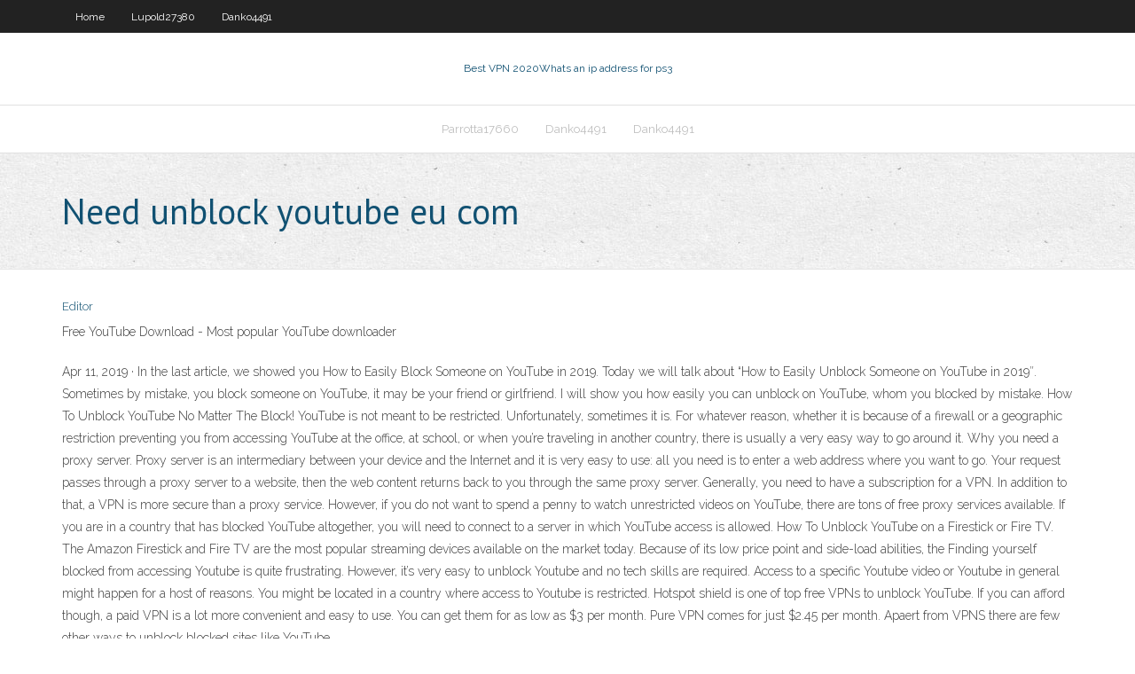

--- FILE ---
content_type: text/html; charset=utf-8
request_url: https://fastvpnkcp.web.app/seastrand15526sopo/need-unblock-youtube-eu-com-kyqe.html
body_size: 3433
content:
<!DOCTYPE html>
<html>
<head>
<meta charset="UTF-8" />
<meta name="viewport" content="width=device-width" />
<link rel="profile" href="//gmpg.org/xfn/11" />
<!--[if lt IE 9]>
<script src="https://fastvpnkcp.web.app/wp-content/themes/experon/lib/scripts/html5.js" type="text/javascript"></script>
<![endif]-->
<title>Need unblock youtube eu com nfokj</title>
<link rel='dns-prefetch' href='//fonts.googleapis.com' />
<link rel='dns-prefetch' href='//s.w.org' />
<link rel='stylesheet' id='wp-block-library-css' href='https://fastvpnkcp.web.app/wp-includes/css/dist/block-library/style.min.css?ver=5.3' type='text/css' media='all' />
<link rel='stylesheet' id='exblog-parent-style-css' href='https://fastvpnkcp.web.app/wp-content/themes/experon/style.css?ver=5.3' type='text/css' media='all' />
<link rel='stylesheet' id='exblog-style-css' href='https://fastvpnkcp.web.app/wp-content/themes/exblog/style.css?ver=1.0.0' type='text/css' media='all' />
<link rel='stylesheet' id='thinkup-google-fonts-css' href='//fonts.googleapis.com/css?family=PT+Sans%3A300%2C400%2C600%2C700%7CRaleway%3A300%2C400%2C600%2C700&#038;subset=latin%2Clatin-ext' type='text/css' media='all' />
<link rel='stylesheet' id='prettyPhoto-css' href='https://fastvpnkcp.web.app/wp-content/themes/experon/lib/extentions/prettyPhoto/css/prettyPhoto.css?ver=3.1.6' type='text/css' media='all' />
<link rel='stylesheet' id='thinkup-bootstrap-css' href='https://fastvpnkcp.web.app/wp-content/themes/experon/lib/extentions/bootstrap/css/bootstrap.min.css?ver=2.3.2' type='text/css' media='all' />
<link rel='stylesheet' id='dashicons-css' href='https://fastvpnkcp.web.app/wp-includes/css/dashicons.min.css?ver=5.3' type='text/css' media='all' />
<link rel='stylesheet' id='font-awesome-css' href='https://fastvpnkcp.web.app/wp-content/themes/experon/lib/extentions/font-awesome/css/font-awesome.min.css?ver=4.7.0' type='text/css' media='all' />
<link rel='stylesheet' id='thinkup-shortcodes-css' href='https://fastvpnkcp.web.app/wp-content/themes/experon/styles/style-shortcodes.css?ver=1.3.10' type='text/css' media='all' />
<link rel='stylesheet' id='thinkup-style-css' href='https://fastvpnkcp.web.app/wp-content/themes/exblog/style.css?ver=1.3.10' type='text/css' media='all' />
<link rel='stylesheet' id='thinkup-responsive-css' href='https://fastvpnkcp.web.app/wp-content/themes/experon/styles/style-responsive.css?ver=1.3.10' type='text/css' media='all' />
<script type='text/javascript' src='https://fastvpnkcp.web.app/wp-includes/js/jquery/jquery.js?ver=1.12.4-wp'></script>
<script type='text/javascript' src='https://fastvpnkcp.web.app/wp-includes/js/contact.js'></script>
<script type='text/javascript' src='https://fastvpnkcp.web.app/wp-includes/js/jquery/jquery-migrate.min.js?ver=1.4.1'></script>
<meta name="generator" content="WordPress 5.3" />

</head>
<body class="archive category  category-17 layout-sidebar-none layout-responsive header-style1 blog-style1">
<div id="body-core" class="hfeed site">
	<header id="site-header">
	<div id="pre-header">
		<div class="wrap-safari">
		<div id="pre-header-core" class="main-navigation">
		<div id="pre-header-links-inner" class="header-links"><ul id="menu-top" class="menu"><li id="menu-item-100" class="menu-item menu-item-type-custom menu-item-object-custom menu-item-home menu-item-160"><a href="https://fastvpnkcp.web.app">Home</a></li><li id="menu-item-453" class="menu-item menu-item-type-custom menu-item-object-custom menu-item-home menu-item-100"><a href="https://fastvpnkcp.web.app/lupold27380sen/">Lupold27380</a></li><li id="menu-item-129" class="menu-item menu-item-type-custom menu-item-object-custom menu-item-home menu-item-100"><a href="https://fastvpnkcp.web.app/danko4491zet/">Danko4491</a></li></ul></div>			
		</div>
		</div>
		</div>
		<!-- #pre-header -->

		<div id="header">
		<div id="header-core">

			<div id="logo">
			<a rel="home" href="https://fastvpnkcp.web.app/"><span rel="home" class="site-title" title="Best VPN 2020">Best VPN 2020</span><span class="site-description" title="VPN 2020">Whats an ip address for ps3</span></a></div>

			<div id="header-links" class="main-navigation">
			<div id="header-links-inner" class="header-links">
		<ul class="menu">
		<li><li id="menu-item-411" class="menu-item menu-item-type-custom menu-item-object-custom menu-item-home menu-item-100"><a href="https://fastvpnkcp.web.app/parrotta17660byj/">Parrotta17660</a></li><li id="menu-item-43" class="menu-item menu-item-type-custom menu-item-object-custom menu-item-home menu-item-100"><a href="https://fastvpnkcp.web.app/danko4491zet/">Danko4491</a></li><li id="menu-item-696" class="menu-item menu-item-type-custom menu-item-object-custom menu-item-home menu-item-100"><a href="https://fastvpnkcp.web.app/danko4491zet/">Danko4491</a></li></ul></div>
			</div>
			<!-- #header-links .main-navigation -->

			<div id="header-nav"><a class="btn-navbar" data-toggle="collapse" data-target=".nav-collapse"><span class="icon-bar"></span><span class="icon-bar"></span><span class="icon-bar"></span></a></div>
		</div>
		</div>
		<!-- #header -->
		
		<div id="intro" class="option1"><div class="wrap-safari"><div id="intro-core"><h1 class="page-title"><span>Need unblock youtube eu com</span></h1></div></div></div>
	</header>
	<!-- header -->	
	<div id="content">
	<div id="content-core">

		<div id="main">
		<div id="main-core">
	<div id="container">
		<div class="blog-grid element column-1">
		<header class="entry-header"><div class="entry-meta"><span class="author"><a href="https://fastvpnkcp.web.app/author/admin/" title="View all posts by Guest" rel="author">Editor</a></span></div><div class="clearboth"></div></header><!-- .entry-header -->
		<div class="entry-content">
<p>Free YouTube Download - Most popular YouTube downloader</p>
<p>Apr 11, 2019 ·  In the last article, we showed you How to Easily Block Someone on YouTube in 2019. Today we will talk about “How to Easily Unblock Someone on YouTube in 2019″. Sometimes by mistake, you block someone on YouTube, it may be your friend or girlfriend. I will show you how easily you can unblock on YouTube, whom you blocked by mistake.  How To Unblock YouTube No Matter The Block! YouTube is not meant to be restricted. Unfortunately, sometimes it is. For whatever reason, whether it is because of a firewall or a geographic restriction preventing you from accessing YouTube at the office, at school, or when you’re traveling in another country, there is usually a very easy way to go around it.  Why you need a proxy server. Proxy server is an intermediary between your device and the Internet and it is very easy to use: all you need is to enter a web address where you want to go. Your request passes through a proxy server to a website, then the web content returns back to you through the same proxy server.  Generally, you need to have a subscription for a VPN. In addition to that, a VPN is more secure than a proxy service. However, if you do not want to spend a penny to watch unrestricted videos on YouTube, there are tons of free proxy services available.  If you are in a country that has blocked YouTube altogether, you will need to connect to a server in which YouTube access is allowed. How To Unblock YouTube on a Firestick or Fire TV. The Amazon Firestick and Fire TV are the most popular streaming devices available on the market today. Because of its low price point and side-load abilities, the   Finding yourself blocked from accessing Youtube is quite frustrating. However, it’s very easy to unblock Youtube and no tech skills are required. Access to a specific Youtube video or Youtube in general might happen for a host of reasons. You might be located in a country where access to Youtube is restricted.  Hotspot shield is one of top free VPNs to unblock YouTube. If you can afford though, a paid VPN is a lot more convenient and easy to use. You can get them for as low as $3 per month. Pure VPN comes for just $2.45 per month. Apaert from VPNS there are few other ways to unblock blocked sites like YouTube. </p>
<h2>The ad-free version with faster speed and more benefits is there for registered users. Since the beginning of 2012, KickassTorrents holds its place in top 3 of the most used torrent sites. Its user activity and the number of members is growing rapidly.</h2>
<p>Generally, you need to have a subscription for a VPN. In addition to that, a VPN is more secure than a proxy service. However, if you do not want to spend a penny to watch unrestricted videos on YouTube, there are tons of free proxy services available.  If you are in a country that has blocked YouTube altogether, you will need to connect to a server in which YouTube access is allowed. How To Unblock YouTube on a Firestick or Fire TV. The Amazon Firestick and Fire TV are the most popular streaming devices available on the market today. Because of its low price point and side-load abilities, the   Finding yourself blocked from accessing Youtube is quite frustrating. However, it’s very easy to unblock Youtube and no tech skills are required. Access to a specific Youtube video or Youtube in general might happen for a host of reasons. You might be located in a country where access to Youtube is restricted.  Hotspot shield is one of top free VPNs to unblock YouTube. If you can afford though, a paid VPN is a lot more convenient and easy to use. You can get them for as low as $3 per month. Pure VPN comes for just $2.45 per month. Apaert from VPNS there are few other ways to unblock blocked sites like YouTube. </p>
<h3>10 Ways to Unblock YouTube Website at School, College, and Office Method #1: Check whether YouTube is Blocked: When you want to open YouTube in your office area and can’t open it, at first, be sure that it is not the problem with YouTube. Just ping ‘youtube.com’ and if you get no reply, then, it might be the issue of YouTube. However, if  </h3>
<p>Need Speed Windows 7 - Free downloads and reviews - CNET  need for speed for windows 7 free download - Need for Speed Underground skin for Windows Media Player, In Need Of Speed for Windows 10, Need for Speed Underground 2, and many more programs Youtube Downloader - Free downloads and reviews - CNET  free youtube downloader free download - TubeMate, TubeMate 3, MP3 Juice - Free MP3 Downloader, and many more programs Unlock Samsung Phones | giffgaff</p>
<ul><li><a href="http://gqzajzapkm.myq-see.com/blethen9828gyti/mettre-a-jour-kodi-sur-tv-box-nyz.html">mettre à jour kodi sur tv box</a></li><li><a href="http://zuolfhbv.myq-see.com/brei12640fu/chrome-google-voice-cysi.html">chrome google voice</a></li><li><a href="http://snibpuxs.myq-see.com/muston83220tiwi/erreur-kodi-naufragy-480.html">erreur kodi naufragé</a></li><li><a href="http://qkkjesbszb.myq-see.com/camerino28206zura/www-alluc-qix.html">www alluc</a></li><li><a href="http://xvggfhuto.myq-see.com/palisbo49007pojo/marque-sur-amazon-prime-vs-juste-obtenir-un-film-phare-maintenant-273.html">marque sur amazon prime vs juste obtenir un film phare maintenant</a></li><li><a href="http://vwqeildlg.myq-see.com/touhy2224pop/chine-sans-vpn-721.html">chine sans vpn</a></li><li><a href="http://zkuuqnmv.myq-see.com/gumaer43790jejy/how-do-you-watch-the-world-cup-online-708.html">how do you watch the world cup online</a></li><li><a href="http://gwppampdszo.myq-see.com/aragones28338xe/regarder-grand-frire-20-pac.html">regarder grand frère 20</a></li><li><a href="http://lruzwewzi.myq-see.com/tiffany24129kupu/watch-mlb-playoffs-573.html">watch mlb playoffs</a></li><li><a href="http://xhzyyyhx.myq-see.com/desquare86409wa/addons-firefox-adblock-737.html">addons firefox adblock</a></li></ul>
		</div><!-- .entry-content --><div class="clearboth"></div><!-- #post- -->
</div></div><div class="clearboth"></div>
<nav class="navigation pagination" role="navigation" aria-label="Записи">
		<h2 class="screen-reader-text">Stories</h2>
		<div class="nav-links"><span aria-current="page" class="page-numbers current">1</span>
<a class="page-numbers" href="https://fastvpnkcp.web.app/seastrand15526sopo/page/2/">2</a>
<a class="next page-numbers" href="https://fastvpnkcp.web.app/seastrand15526sopo/page/2/"><i class="fa fa-angle-right"></i></a></div>
	</nav>
</div><!-- #main-core -->
		</div><!-- #main -->
			</div>
	</div><!-- #content -->
	<footer>
		<div id="footer"><div id="footer-core" class="option2"><div id="footer-col1" class="widget-area">		<aside class="widget widget_recent_entries">		<h3 class="footer-widget-title"><span>New Posts</span></h3>		<ul>
					<li>
					<a href="https://fastvpnkcp.web.app/danko4491zet/eztv-forum-ruja.html">Eztv forum</a>
					</li><li>
					<a href="https://fastvpnkcp.web.app/mintos22750fa/google-my-search-history-247.html">Google my search history</a>
					</li><li>
					<a href="https://fastvpnkcp.web.app/kemner69334time/me-to-u-online-quvy.html">Me to u online</a>
					</li><li>
					<a href="https://fastvpnkcp.web.app/lupold27380sen/list-of-dangerous-computer-viruses-519.html">List of dangerous computer viruses</a>
					</li><li>
					<a href="https://fastvpnkcp.web.app/lupold27380sen/best-free-anonymous-email-service-1594.html">Best free anonymous email service</a>
					</li>
					</ul>
		</aside></div>
		<div id="footer-col2" class="widget-area"><aside class="widget widget_recent_entries"><h3 class="footer-widget-title"><span>Top Posts</span></h3>		<ul>
					<li>
					<a href="http://exjzshbsrit.25u.com/JP2-2361.php">Jailbreak my ipad for free</a>
					</li><li>
					<a href="http://vlpmijialk.toythieves.com/JA22454.php">At&t internet security</a>
					</li><li>
					<a href="http://ltigv.dns1.us/sitemap1.xml">Three enter pac code</a>
					</li><li>
					<a href="http://cibkpyqj.trickip.net/ja22074.php">How to change brightness on kindle fire</a>
					</li><li>
					<a href="http://nedwnzmfzov.ftp1.biz/JP23231.php">Best dns ever</a>
					</li>
					</ul>
		</aside></div></div></div><!-- #footer -->		
		<div id="sub-footer">
		<div id="sub-footer-core">
			
			<!-- .copyright --><!-- #footer-menu -->
		</div>
		</div>
	</footer><!-- footer -->
</div><!-- #body-core -->
<script type='text/javascript' src='https://fastvpnkcp.web.app/wp-includes/js/imagesloaded.min.js?ver=3.2.0'></script>
<script type='text/javascript' src='https://fastvpnkcp.web.app/wp-content/themes/experon/lib/extentions/prettyPhoto/js/jquery.prettyPhoto.js?ver=3.1.6'></script>
<script type='text/javascript' src='https://fastvpnkcp.web.app/wp-content/themes/experon/lib/scripts/modernizr.js?ver=2.6.2'></script>
<script type='text/javascript' src='https://fastvpnkcp.web.app/wp-content/themes/experon/lib/scripts/plugins/scrollup/jquery.scrollUp.min.js?ver=2.4.1'></script>
<script type='text/javascript' src='https://fastvpnkcp.web.app/wp-content/themes/experon/lib/extentions/bootstrap/js/bootstrap.js?ver=2.3.2'></script>
<script type='text/javascript' src='https://fastvpnkcp.web.app/wp-content/themes/experon/lib/scripts/main-frontend.js?ver=1.3.10'></script>
<script type='text/javascript' src='https://fastvpnkcp.web.app/wp-includes/js/masonry.min.js?ver=3.3.2'></script>
<script type='text/javascript' src='https://fastvpnkcp.web.app/wp-includes/js/jquery/jquery.masonry.min.js?ver=3.1.2b'></script>
<script type='text/javascript' src='https://fastvpnkcp.web.app/wp-includes/js/wp-embed.min.js?ver=5.3'></script>
</body>
</html>